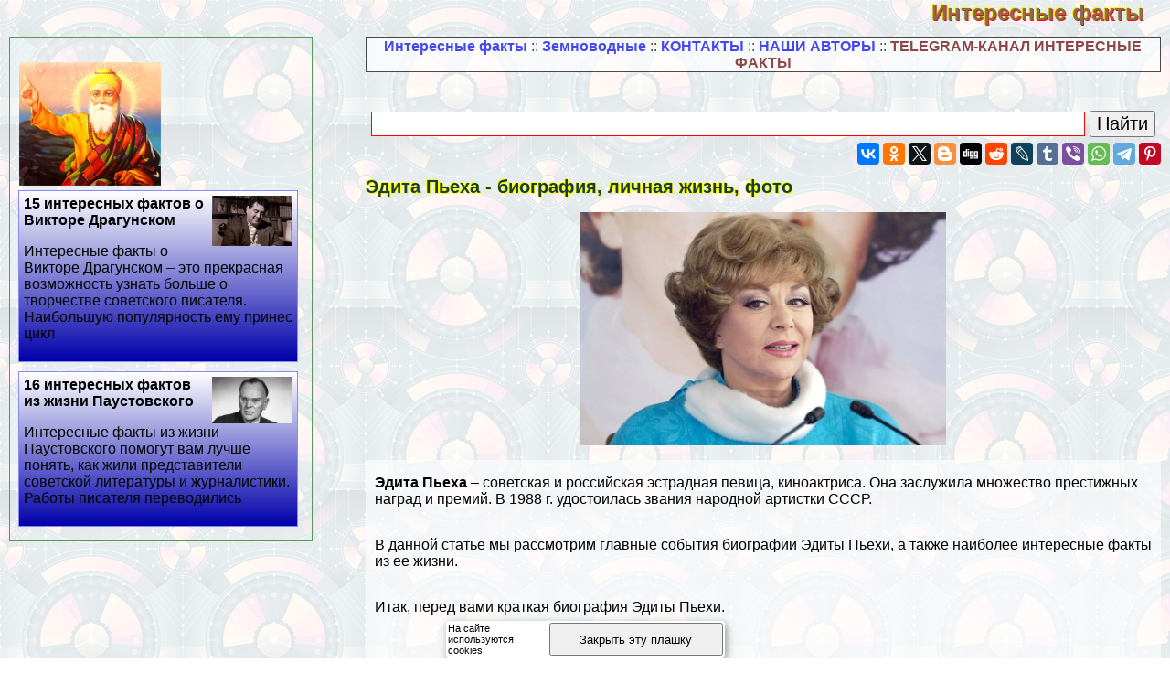

--- FILE ---
content_type: text/html; charset=UTF-8
request_url: https://tochka-py.ru/mustknow/18493.php
body_size: 66588
content:

<html>


<head>

<meta http-equiv="Content-Type" content="text/html; charset=utf-8" >



<!-- Yandex.Metrika counter -->
<script type="text/javascript" >
   (function(m,e,t,r,i,k,a){m[i]=m[i]||function(){(m[i].a=m[i].a||[]).push(arguments)};
   m[i].l=1*new Date();
   for (var j = 0; j < document.scripts.length; j++) {if (document.scripts[j].src === r) { return; }}
   k=e.createElement(t),a=e.getElementsByTagName(t)[0],k.async=1,k.src=r,a.parentNode.insertBefore(k,a)})
   (window, document, "script", "https://mc.yandex.ru/metrika/tag.js", "ym");

   ym(78765825, "init", {
        clickmap:true,
        trackLinks:true,
        accurateTrackBounce:true,
        webvisor:true
   });
</script>
<noscript><div><img src="https://mc.yandex.ru/watch/78765825" style="position:absolute; left:-9999px;" alt="" /></div></noscript>
<!-- /Yandex.Metrika counter -->



<title>Эдита Пьеха - биография, личная жизнь, фото > Интересные факты</title>



<meta property="og:image" content="https://tochka-py.ru/mustknow-raw/img/18493-Edita-Peha.jpg"/>



<meta name="description" property="og:description" content="Эдита Пьеха – советская и российская эстрадная певица, киноактриса. Она заслужила множество престижных наград и премий. В 1988 г. удостоилась звания"/>


<meta name="viewport" content="width=device-width, initial-scale=1">


   <meta property="og:type" content="article" />


    <meta property="og:title" content="Эдита Пьеха - биография, личная жизнь, фото" />

    <meta property="og:url" content="http://tochka-py.ru/mustknow/18493.php" />

    <meta property="og:site_name" content="tochka-py.ru" />

<link rel="stylesheet" href="/style.css" type="text/css">

<link rel="canonical" href="https://tochka-py.ru/mustknow/18493.php" />

<link rel="icon" href="/favicon.ico">




</head>


<BODY  topmargin=0 leftmargin=0 marginwidth=0 marginheight=0 style="font-family:verdana, arial, sans-serif; background:url('/img/bg.jpg')">


<div style="text-align:left;  min-height:100%">

<div style="opacity:0.01; float:left">
<noindex>

<!--LiveInternet counter-->
<!--a rel="noindex, nofollow" href="//www.liveinternet.ru/click"
target="_blank"--><img id="licnt38B5" width="31" height="31" style="border:0" 
title="LiveInternet"
src="[data-uri]"
alt=""/>
<!--/a-->
<script>(function(d,s){d.getElementById("licnt38B5").src=
"//counter.yadro.ru/hit?t44.6;r"+escape(d.referrer)+
((typeof(s)=="undefined")?"":";s"+s.width+"*"+s.height+"*"+
(s.colorDepth?s.colorDepth:s.pixelDepth))+";u"+escape(d.URL)+
";h"+escape(d.title.substring(0,150))+";"+Math.random()})
(document,screen)</script><!--/LiveInternet-->

</noindex>
</div>


<style>
a.upmenu {text-decoration:none; color:#aaaaff}


@media (min-width: 600px){
.bigscreenmenu {display:block; text-align:center}
.smallscreenmenu {display:none}
.vk1 {display:block}
.direct {display:block}
.rtbmob {display:none}
}
@media (max-width: 600px){
.smallscreenmenu {display:block; text-align:center}
.bigscreenmenu {display:none}
.vk1 {display:none}
.direct {display:none}
.rtbmob {display:block}
}



</style>

<div style="float:right;">
<a href="/"  class="i_top_176">
Интересные факты&nbsp;&nbsp;&nbsp;&nbsp;
</a>
</div>


<div style="clear:both"></div>

<div style="width:200px; float:left; padding-right:15px; "> <style type="text/css">
li {margin-top:5px}
</style>

</div>
<div style="clear:both"></div>

<!-- адаптивные стили для колонок-->
<style type="text/css">

 @media screen and (min-width: 1200px) 
{
#maincol {float:right; width:68%; padding:10px}
#leftcol {float:left; width:28%; max-width:310px; padding:10px; margin:10px;}
}

 @media screen and (max-width: 1200px) and (min-width:700px)
{
#maincol {float:right; width:49%; padding:10px}
#leftcol {float:left; width:49%; max-width:330px; padding:10px; margin:10px;}
}

 @media screen and (max-width: 700px) 
{
    #maincol {width:99%; min-width:99%;} 
    #leftcol {width:95%; padding:3px; margin:3px;} 
    #topimg {display:none;}

}
</style><!--/ адаптивные стили для колонок-->

<div id="maincol">

<nav><div style="text-align:center; border:1px solid black; background: #ffffff; opacity: 0.7; ">


<a class="menu" href="/m-mustknow">Интересные факты</a> :: 
<a class="menu" href="/m-zemnovodik">Земноводные</a> :: 
<a class="menu" href="/contacts.php">КОНТАКТЫ</a> :: 
<a class="menu" href="/authors/">НАШИ АВТОРЫ</a>  :: <a class="menu" style="color:#660000" rel="noindex, nofollow" href="/404.php" border="0">TELEGRAM-КАНАЛ ИНТЕРЕСНЫЕ ФАКТЫ</a>
</div>
</nav> 
<br><br>

<div class="ya-site-form ya-site-form_inited_no" data-bem="{&quot;action&quot;:&quot;https://tochka-py.ru/search/res.php&quot;,&quot;arrow&quot;:false,&quot;bg&quot;:&quot;transparent&quot;,&quot;fontsize&quot;:20,&quot;fg&quot;:&quot;#000000&quot;,&quot;language&quot;:&quot;ru&quot;,&quot;logo&quot;:&quot;rb&quot;,&quot;publicname&quot;:&quot;найти!&quot;,&quot;suggest&quot;:true,&quot;target&quot;:&quot;_self&quot;,&quot;tld&quot;:&quot;ru&quot;,&quot;type&quot;:2,&quot;usebigdictionary&quot;:true,&quot;searchid&quot;:6116504,&quot;input_fg&quot;:&quot;#000000&quot;,&quot;input_bg&quot;:&quot;#ffffff&quot;,&quot;input_fontStyle&quot;:&quot;normal&quot;,&quot;input_fontWeight&quot;:&quot;normal&quot;,&quot;input_placeholder&quot;:&quot;&quot;,&quot;input_placeholderColor&quot;:&quot;#000000&quot;,&quot;input_borderColor&quot;:&quot;#ff0000&quot;}"><form action="https://yandex.ru/search/site/" method="get" target="_self" accept-charset="utf-8"><input type="hidden" name="searchid" value="6116504"/><input type="hidden" name="l10n" value="ru"/><input type="hidden" name="reqenc" value=""/><input type="search" name="text" value=""/><input type="submit" value="Найти"/></form></div><style type="text/css">.ya-page_js_yes .ya-site-form_inited_no { display: none; }</style><script type="text/javascript">(function(w,d,c){var s=d.createElement('script'),h=d.getElementsByTagName('script')[0],e=d.documentElement;if((' '+e.className+' ').indexOf(' ya-page_js_yes ')===-1){e.className+=' ya-page_js_yes';}s.type='text/javascript';s.async=true;s.charset='utf-8';s.src=(d.location.protocol==='https:'?'https:':'http:')+'//site.yandex.net/v2.0/js/all.js';h.parentNode.insertBefore(s,h);(w[c]||(w[c]=[])).push(function(){Ya.Site.Form.init()})})(window,document,'yandex_site_callbacks');</script>





<div style="width:100%; text-align:right" >


<script src="//yastatic.net/es5-shims/0.0.2/es5-shims.min.js" async></script>
<script src="//yastatic.net/share2/share.js" async></script>
<div class="ya-share2" data-services="vkontakte,facebook,odnoklassniki,gplus,twitter,blogger,digg,reddit,lj,tumblr,viber,whatsapp,telegram,collections,pinterest" data-description="<a style=text-decoration:none  href=http://tochka-py.ru/mustknow/18493.php>Эдита Пьеха – советская и российская эстрадная певица, киноактриса. Она заслужила множество престижных наград и премий. В 1988 г. удостоилась звания<br><br> <img src=/mustknow-raw/img/18493-Edita-Peha.jpg></a>" data-image="/mustknow-raw/img/18493-Edita-Peha.jpg"></div>


</div>




<div style="clear:both"></div>

<h1>Эдита Пьеха - биография, личная жизнь, фото</h1>

<p align=center><img  src="/mustknow-raw/img/18493-Edita-Peha.jpg" style="width:50vw; max-width:400px" title="Эдита Пьеха - биография, личная жизнь, фото" alt="Эдита Пьеха - биография, личная жизнь, фото"></p>



 <div style="padding-left:10px; background-color: rgba(255, 255, 255, 0.6); ">

<div style = "display: flex;  flex-direction: column;"> 
<div style="order: 1">  







<script type="text/javascript">
<!--
var _acic={dataProvider:10};(function(){var e=document.createElement("script");e.type="text/javascript";e.async=true;e.src="https://www.acint.net/aci.js";var t=document.getElementsByTagName("script")[0];t.parentNode.insertBefore(e,t)})()
//-->
</script>

 <p></p> 



</div>
						   
														<p><strong>Эдита Пьеха</strong> – советская и российская эстрадная певица, киноактриса. Она заслужила множество престижных наград и премий. В 1988 г. удостоилась звания народной артистки СССР.</p>
<p>В данной статье мы рассмотрим главные события <a >биографии</a> Эдиты Пьехи, а также наиболее интересные факты из ее жизни.</p>
<p>Итак, перед вами краткая биография Эдиты Пьехи.</p>
<p><a ></a></p>
<h2>Биография Эдиты Пьехи</h2>
<p>Эдита Станиславовна Пьеха родилась 31 июля 1937 года в небольшом французском городке Нуайель-су-Ланс в семье поляков. Ее отец Станислав Пьеха работал в шахте. Когда будущей певице исполнилось 4 года, у ее отца обнаружили профессиональное заболевание – запыление легких, от которого он вскоре скончался.</p>
<p>Мать Эдиты, Фелиция Королевска, являлась домохозяйкой. В семье Пьех также родился мальчик Павел, который умер от туберкулеза в возрасте 17 лет.</p>
<p>Спустя какое-то время Фелиция вышла замуж за Яна Голомба, от которого позднее родила сына Юзефа.</p>




<h3>Детство и юность</h3>
<p>После войны все семейство переезжает в <a >Польшу</a>, где Эдита Пьеха начинает ходить в школу. В этот период биографии она всерьез заинтересовалась <a >музыкой</a>. В результате дeвyшка записалась в хор.</p>
<p>Получив школьный аттестат, Пьеха успешно сдала экзамены в педагогическое училище, поскольку планировала связать свою жизнь с преподавательской деятельностью. У нее были высокие оценки по всем дисциплинам, вследствие чего она окончила училище с красным дипломом.</p>

<p>В 1955 г. Эдита участвовала в студенческом конкурсе. После победы в нем ей представилась возможность получить образование в СССР в любом учебном заведении. В конечном счете, она остановила свой выбор на Ленинградском государственном университете им. Жданова на отделении психологии философского факультета.</p>
<p>Поскольку музыка всегда занимала важное место в биографии Эдиты Пьехи, она вскоре начала посещать польский хор. Со временем талантливая дeвyшка была приглашена в студенческий ансамбль под руководством Александра Броневицкого.</p>
<p><a ></a></p>
<p>Первое же выступление Пьехи на сцене обернулось для нее настоящим триумфом. Зрители с восторгом слушали молодую исполнительницу, имевшую очень необычный акцент. После окончания программы зал просил выступить ее на бис.</p>
<p>В считанные дни Эдита стала необычайно популярной в городе. Она продолжала участвовать в концертах, что негативно отражалось на ее учебе. У студентки не хватало времени на изучение предметов, по причине чего она перешла на заочную форму обучения.</p>



<h2>Музыка</h2>
<p>Накануне нового 1956 года Пьеха исполнила песню «Красный автобус» на сцене Ленинградской консерватории. Затем был основан ансамбль «Дружба», в котором Эдита была солисткой. С этого момента в ее творческой биографии начался стремительный подъем.</p>
<p>Коллектив получил такую большую известность в <a >Советском Союзе</a>, что со временем отправился на гастроли за рубеж.</p>
<p><a ></a></p>
<p>Музыканты исколесили много стран, в том числе и <a >США</a>. Ансамблю хватило всего одного года, чтобы стать лауреатом Всемирного фестиваля молодежи и студентов, заняв на нем 1 место.</p>
<p>Будучи на пике своей популярности, артисты начали выступать на сцене в стильных нарядах и петь разные джазовые композиции. Это привело к тому, что у «Дружбы» возникли проблемы с властями. Музыкантов критиковали за их внешний вид и манеру исполнения. Кроме этого цензоров возмущал акцент Эдиты Пьехи, «коверкающий русский язык».</p>



<p>В конечном счете вокальный коллектив был расформирован, однако Броневицкий сразу же собрал новых артистов. В итоге в «Дружбе» Пьеха пробыла еще долгие годы. В 1976 г. певица принимает решение уйти из ансамбля. Вскоре она образовывает свой коллектив, где также становится ведущей солисткой.</p>
<p>В биографии Эдиты Пьехи наступили перемены, принесшие ей еще большую популярность. Почти каждый год выходили ее пластинки, которые моментально раскупались советскими гражданами. Альбомы Пьехи также успешно продавались и в других странах. Интересен факт, что только в <a >Париже</a> она смогла дать порядка 50 концертов подряд.</p>
<p>Эдита разительно отличалась от других советских исполнителей не только в отношении вокала, но и в поведении на сцене. Она вела себя раскованно и часто общалась со зрителями, чего не делали ее коллеги по цеху.</p>
<p>Интересно, что певица была первой, кто решил во время пения держать микрофон в руках. Также она ввела в моду организацию концертов по случаю юбилеев.</p>
<p>Песни Пьехи доносились из окон каждого дома. Наиболее популярными композициями стали «Белый вечер», «Как молоды мы были», «Надежда», «Тик-так», «Каравелла», «Город детства», «Наш сосед» и многие другие.</p>
<p>За свою биографию Эдита Пьеха получила десятки советских и зарубежных наград. Даже в преклонном возрасте она продолжает выходить на сцену и исполнять свои хиты перед публикой.</p>
<h2>Личная жизнь</h2>
<p>Благодаря своей привлекательной внешности Эдита Пьеха всегда имела много поклонников. Кроме этого она обладала острым умом, что еще больше привлекало представителей противоположного пола.</p>
<p>В биографии Эдиты Пьехи было 3 мужчины.</p>
<p>Первым ее мужем стал Александр Броневицкий, который помог ей выйти на большую сцену. Позже у них родилась дeвoчка Илона, ставшая в будущем телеведущей и певицей.</p>

<p>Прожив вместе 20 лет, супруги решили расстаться. Со временем вокалистка признается, что расставание с Александром было поспешным.</p>
<p>Вторым мужем Эдиты стал капитан КГБ Геннадий Шестаков, с которым она прожила 7 лет.</p>




<p>В третий раз певица вступила в бpaк с Владимиром Поляковым, работавшим в администрации президента РФ. Их семейный союз просуществовал 12 лет. Интересен факт, что 2 последних бpaка артистка неоднократно называла неудачными.</p>
<p>У Эдиты есть двое внуков – Эрика Быстрова и Станислав Пьеха.</p>

<p>Сегодня Эрика является успешным дизайнером, а Стас – известным поп-исполнителем. Кроме этого, у легендарной певицы есть уже и правнуки – Петр и Василиса. Не исключено, что в будущем, они пойдут по стопам своей знаменитой пpaбабушки.</p>
<h2>Эдита Пьеха сегодня</h2>
<p>В 2017 г. Эдита Пьеха дала юбилейный концерт в <a >Петербурге</a>, посвященный ее 80-летию. Певица исполнила немало своих хитов и выглядела на сцене очень живо. На концерте присутствовало много известных культурных и политических деятелей.</p>
<p><a >Владимир Путин</a> отправил Эдите Станиславовне поздравительную открытку, в которой выделил ее заслуги перед Отечеством. В свою очередь <a >Дмитрий Медведев</a> добавил, что она является королевой эстрады.</p> 

<a style="text-decoration:none; color:inherit; cursor:default" href="https://tochka-py.ru/mustknow/10264.php">
<p><a ></a></p></a></p>
<p>О Пьехе снято немало программ и телепередач. В одном из последних документальных фильмов – «Эдита Пьеха. Я отпустила свое счастье», певица раскрыла много интересных подробностей своей биографии. Также в проекте участвовало немало известных артистов, которые высказывали свое мнение о ней.</p>
<p>Сегодня Эдита Пьеха предпочитает больше находиться дома, поэтому редко появляется на публике. В свободное время ей нравится совершать прогулки и играть в бадминтон.</p>

</p>
</div> 
<div style="clear:both"></div>

﻿<div style="background-color:rgba(255, 255, 255, 0.5)">

<div class="announce"><a href="/mustknow/30056.php"  class="mainpage_announce">Что такое импичмент - значение и примеры</a>
<p><a href="/mustknow/30056.php">
<img width=100 align=right alt="Что такое импичмент - значение и примеры" title="Что такое импичмент - значение и примеры" src="/mustknow-raw/img/30056-chto-takoe-impichment.jpg">
</a>Что такое импичмент? Этот вопрос волнует многих людей, которые слышат это слово по телевизору или встречают в прессе. В данной статье мы расскажем, что...</p>
<p style="text-align:right; font-size:50%; font-color:#c0c0c0; font-style:italic">17 01 2026 6:18:51</p></div> <div class="announce"><a href="/mustknow/23246.php"  class="mainpage_announce">16 интересных фактов о Гаити</a>
<p><a href="/mustknow/23246.php">
<img width=100 align=right alt="16 интересных фактов о Гаити" title="16 интересных фактов о Гаити" src="/mustknow-raw/img/23246-Interesnye-fakty-o-Gaiti.jpg">
</a>Интересные факты о Гаити – это отличная возможность узнать больше об островах Карибского моря. Некогда здесь проживали коренные индейцы, однако когда...</p>
<p style="text-align:right; font-size:50%; font-color:#c0c0c0; font-style:italic">16 01 2026 14:27:56</p></div> <div class="announce"><a href="/mustknow/1538.php"  class="mainpage_announce">Интересный факт из жизни Тициана</a>
<p><a href="/mustknow/1538.php">
<img width=100 align=right alt="Интересный факт из жизни Тициана" title="Интересный факт из жизни Тициана" src="/mustknow-raw/img/1538-Interesnyie-faktyi-pro-Titsiana.jpg">
</a>Выдающийся итальянский живописец Тициан был одним из крупнейших художников мирового значения. Интересные факты из жизни великого гения отличаются одним...</p>
<p style="text-align:right; font-size:50%; font-color:#c0c0c0; font-style:italic">15 01 2026 10:11:55</p></div> <div class="announce"><a href="/mustknow/3038.php"  class="mainpage_announce">Когнитивный диссонанс - Значение и примеры</a>
<p><a href="/mustknow/3038.php">
<img width=100 align=right alt="Когнитивный диссонанс - Значение и примеры" title="Когнитивный диссонанс - Значение и примеры" src="/mustknow-raw/img/3038-CHto-Takoe-Kognitivnyiy-Dissonans.jpg">
</a>Два загадочных и сложных слова нередко повергали в ступор тех, кто слышал их в неожиданный момент. - У меня возник когнитивный диссонанс! Но что это...</p>
<p style="text-align:right; font-size:50%; font-color:#c0c0c0; font-style:italic">14 01 2026 23:36:41</p></div> <div class="announce"><a href="/mustknow/16208.php"  class="mainpage_announce">Ложь и факты о Великой Победе</a>
<p><a href="/mustknow/16208.php">
<img width=100 align=right alt="Ложь и факты о Великой Победе" title="Ложь и факты о Великой Победе" src="/mustknow-raw/img/16208-Lozh-i-faktyi-o-Velikoy-Pobede.jpg">
</a>Победа СССР над Германией в Великой Отечественной войне стала одним из величайших событий 20 века. На тот момент никто в мире даже и мысленно не мог...</p>
<p style="text-align:right; font-size:50%; font-color:#c0c0c0; font-style:italic">13 01 2026 16:50:14</p></div> <div class="announce"><a href="/mustknow/19903.php"  class="mainpage_announce">Мировой рекорд по задержке дыхания</a>
<p><a href="/mustknow/19903.php">
<img width=100 align=right alt="Мировой рекорд по задержке дыхания" title="Мировой рекорд по задержке дыхания" src="/mustknow-raw/img/19903-Mirovoj-rekord-po-zaderzhke-dyhaniya.png">
</a>Мировой рекорд по задержке дыхания с каждым годом увеличивается. Благодаря специальным тренировкам спортсмены показывают феноменальные результаты в...</p>
<p style="text-align:right; font-size:50%; font-color:#c0c0c0; font-style:italic">12 01 2026 11:26:54</p></div> <div class="announce"><a href="/mustknow/22627.php"  class="mainpage_announce">17 интересных фактов о Соколове-Микитове</a>
<p><a href="/mustknow/22627.php">
<img width=100 align=right alt="17 интересных фактов о Соколове-Микитове" title="17 интересных фактов о Соколове-Микитове" src="/mustknow-raw/img/22627-Interesnye-fakty-o-Sokolove-Mikitove.jpg">
</a>Интересные факты о Соколове-Микитове – это отличная возможность узнать больше о творчестве советского писателя. Он разработал свой индивидуальный стиль...</p>
<p style="text-align:right; font-size:50%; font-color:#c0c0c0; font-style:italic">11 01 2026 8:31:54</p></div> <div class="announce"><a href="/mustknow/1241.php"  class="mainpage_announce">Кто такие покемоны &ndash; Интересные факты</a>
<p><a href="/mustknow/1241.php">
<img width=100 align=right alt="Кто такие покемоны &ndash; Интересные факты" title="Кто такие покемоны &ndash; Интересные факты" src="/mustknow-raw/img/1241-Kto-takie-pokemonyi-2.jpg">
</a>Если вас интересует вопрос о том, кто такие покемоны и почему их ловят, или вы просто хотите знать разные интересные факты, связанные с этим явлением,...</p>
<p style="text-align:right; font-size:50%; font-color:#c0c0c0; font-style:italic">10 01 2026 20:26:13</p></div> <div class="announce"><a href="/mustknow/21905.php"  class="mainpage_announce">28 интересных фактов о Перу</a>
<p><a href="/mustknow/21905.php">
<img width=100 align=right alt="28 интересных фактов о Перу" title="28 интересных фактов о Перу" src="/mustknow-raw/img/21905-Interesnye-fakty-o-Peru.jpg">
</a>Интересные факты о Перу – это замечательная возможность узнать больше о Южной Америке. В этой стране находится множество древнейших исторических и...</p>
<p style="text-align:right; font-size:50%; font-color:#c0c0c0; font-style:italic">09 01 2026 1:54:33</p></div> <div class="announce"><a href="/mustknow/20734.php"  class="mainpage_announce">16 интересных фактов о тюльпанах</a>
<p><a href="/mustknow/20734.php">
<img width=100 align=right alt="16 интересных фактов о тюльпанах" title="16 интересных фактов о тюльпанах" src="/mustknow-raw/img/20734-Interesnye-fakty-o-tyulpanah.jpg">
</a>Интересные факты о тюльпанах помогут вам узнать об уникальных особенностях этих цветов. Они популярны во многих странах мира. Тюльпаны не требовательны в...</p>
<p style="text-align:right; font-size:50%; font-color:#c0c0c0; font-style:italic">08 01 2026 4:21:38</p></div> <div class="announce"><a href="/mustknow/16706.php"  class="mainpage_announce">Иван Калита - биография, политика и правление</a>
<p><a href="/mustknow/16706.php">
<img width=100 align=right alt="Иван Калита - биография, политика и правление" title="Иван Калита - биография, политика и правление" src="/mustknow-raw/img/16706-Ivan-Kalita-interesnyefakty.org_-1.jpg">
</a>Иван Калита – князь Московский, великий князь Владимирский, князь Новгородский. Сын Даниила Александровича и внук Александра Невского. Свое прозвище...</p>
<p style="text-align:right; font-size:50%; font-color:#c0c0c0; font-style:italic">07 01 2026 4:34:19</p></div> <div class="announce"><a href="/mustknow/12187.php"  class="mainpage_announce">Олег Меньшиков - биография, личная жизнь, фото</a>
<p><a href="/mustknow/12187.php">
<img width=100 align=right alt="Олег Меньшиков - биография, личная жизнь, фото" title="Олег Меньшиков - биография, личная жизнь, фото" src="/mustknow-raw/img/12187-Oleg-Menshikov-1.jpg">
</a>Олег Меньшиков – советский и российский актёр театра и кино, театральный режиссёр. Трижды лауреат Государственной премии России. Многие считают Меньшикова...</p>
<p style="text-align:right; font-size:50%; font-color:#c0c0c0; font-style:italic">06 01 2026 6:22:29</p></div> <div class="announce"><a href="/mustknow/19874.php"  class="mainpage_announce">26 интересных фактов о Финляндии</a>
<p><a href="/mustknow/19874.php">
<img width=100 align=right alt="26 интересных фактов о Финляндии" title="26 интересных фактов о Финляндии" src="/mustknow-raw/img/19874-Interesnye-fakty-o-Finlyandii.jpg">
</a>Интересные факты о Финляндии будут интересны всем, кто увлекается историей, культурой и достижениями этого северного государства. В этой стране живут...</p>
<p style="text-align:right; font-size:50%; font-color:#c0c0c0; font-style:italic">05 01 2026 5:40:15</p></div> <div class="announce"><a href="/mustknow/27366.php"  class="mainpage_announce">20 интересных фактов об Амстердаме</a>
<p><a href="/mustknow/27366.php">
<img width=100 align=right alt="20 интересных фактов об Амстердаме" title="20 интересных фактов об Амстердаме" src="/mustknow-raw/img/27366-interesnye-fakty-ob-amsterdame.jpg">
</a>Интересные факты об Амстердаме – это замечательная возможность узнать больше о Нидерландах. Амстердам является одним из самых посещаемых городов Европы....</p>
<p style="text-align:right; font-size:50%; font-color:#c0c0c0; font-style:italic">04 01 2026 8:17:25</p></div> <div class="announce"><a href="/mustknow/2047.php"  class="mainpage_announce">Письмо Богу - История финской дeвoчки</a>
<p>История, которую мы хотим вам рассказать, отличается замечательным юмором. Вот только было ли это в действительности – неизвестно. По некоторым данным это...</p>
<p style="text-align:right; font-size:50%; font-color:#c0c0c0; font-style:italic">03 01 2026 6:13:16</p></div> <div class="announce"><a href="/mustknow/24191.php"  class="mainpage_announce">14 интересных фактов о Ницше</a>
<p><a href="/mustknow/24191.php">
<img width=100 align=right alt="14 интересных фактов о Ницше" title="14 интересных фактов о Ницше" src="/mustknow-raw/img/24191-Interesnye-fakty-o-Niczshe.jpg">
</a>Интересные факты о Ницше – это отличная возможность узнать больше о творчестве немецкого мыслителя. Его идеи оказали значительное влияние на развитие...</p>
<p style="text-align:right; font-size:50%; font-color:#c0c0c0; font-style:italic">02 01 2026 19:23:55</p></div> <div class="announce"><a href="/mustknow/20342.php"  class="mainpage_announce">24 интересных факта о Казани</a>
<p><a href="/mustknow/20342.php">
<img width=100 align=right alt="24 интересных факта о Казани" title="24 интересных факта о Казани" src="/mustknow-raw/img/20342-Interesnye-fakty-o-Kazani.jpg">
</a>Интересные факты о Казани будут касаться истории, культуры и достопримечательностей этого древнего города. Казань входит в число самых крупных...</p>
<p style="text-align:right; font-size:50%; font-color:#c0c0c0; font-style:italic">01 01 2026 3:50:43</p></div> <div class="announce"><a href="/mustknow/20338.php"  class="mainpage_announce">24 интересных факта о муравьях</a>
<p><a href="/mustknow/20338.php">
<img width=100 align=right alt="24 интересных факта о муравьях" title="24 интересных факта о муравьях" src="/mustknow-raw/img/20338-Interesnye-fakty-o-muravyah.jpg">
</a>Интересные факты о муравьях расскажут вам о жизни и особенностях поведения этих насекомых. У многих муравьи ассоциируются с трудолюбием и силой. У этих...</p>
<p style="text-align:right; font-size:50%; font-color:#c0c0c0; font-style:italic">31 12 2025 20:50:55</p></div> <div class="announce"><a href="/mustknow/10810.php"  class="mainpage_announce">Лучшие и редкие фото Лионеля Месси</a>
<p><a href="/mustknow/10810.php">
<img width=100 align=right alt="Лучшие и редкие фото Лионеля Месси" title="Лучшие и редкие фото Лионеля Месси" src="/mustknow-raw/img/10810-Foto-Messi-32.jpg">
</a>Фото Лионеля Месси чрезвычайно популярны на сегодняшний день. И не только потому, что он недавно женился. Просто этот футболист считается совершенным...</p>
<p style="text-align:right; font-size:50%; font-color:#c0c0c0; font-style:italic">30 12 2025 1:43:44</p></div> <div class="announce"><a href="/mustknow/23798.php"  class="mainpage_announce">16 интересных фактов о помидорах</a>
<p><a href="/mustknow/23798.php">
<img width=100 align=right alt="16 интересных фактов о помидорах" title="16 интересных фактов о помидорах" src="/mustknow-raw/img/23798-Interesnye-fakty-o-pomidorah.jpg">
</a>Интересные факты о помидорах – это отличная возможность узнать больше о съедобных плодах. Во многих странах их называют томатами. Овощи являются...</p>
<p style="text-align:right; font-size:50%; font-color:#c0c0c0; font-style:italic">29 12 2025 8:14:24</p></div> <div class="announce"><a href="/mustknow/12144.php"  class="mainpage_announce">Павел Воля - биография, личная жизнь, фото</a>
<p><a href="/mustknow/12144.php">
<img width=100 align=right alt="Павел Воля - биография, личная жизнь, фото" title="Павел Воля - биография, личная жизнь, фото" src="/mustknow-raw/img/12144-Pavel-Volya-1.jpg">
</a>Павел Воля – российский эстрадный артист разговорного жанра, телеведущий, киноактёр, резидент и ведущий шоу Comedy Club. До того, как стать шоуменом, он...</p>
<p style="text-align:right; font-size:50%; font-color:#c0c0c0; font-style:italic">28 12 2025 18:56:33</p></div> <div class="announce"><a href="/mustknow/24469.php"  class="mainpage_announce">13 интересных фактов об облаках</a>
<p><a href="/mustknow/24469.php">
<img width=100 align=right alt="13 интересных фактов об облаках" title="13 интересных фактов об облаках" src="/mustknow-raw/img/24469-Interesnye-fakty-ob-oblakah.jpg">
</a>Интересные факты об облаках – это прекрасная возможность узнать больше об устройстве атмосферы Земли. Их можно увидеть, как с поверхности земли, так и из...</p>
<p style="text-align:right; font-size:50%; font-color:#c0c0c0; font-style:italic">27 12 2025 20:36:47</p></div> <div class="announce"><a href="/mustknow/26593.php"  class="mainpage_announce">14 интересных фактов о Великой Китайской стене</a>
<p><a href="/mustknow/26593.php">
<img width=100 align=right alt="14 интересных фактов о Великой Китайской стене" title="14 интересных фактов о Великой Китайской стене" src="/mustknow-raw/img/26593-interesnye-fakty-o-velikoj-kitajskoj-stene.jpg">
</a>Интересные факты о Великой Китайской стене – это замечательная возможность узнать больше о всемирно известных достопримечательностях. Стена является...</p>
<p style="text-align:right; font-size:50%; font-color:#c0c0c0; font-style:italic">26 12 2025 21:19:53</p></div> <div class="announce"><a href="/mustknow/21896.php"  class="mainpage_announce">19 интересных фактов о Бангладеш</a>
<p><a href="/mustknow/21896.php">
<img width=100 align=right alt="19 интересных фактов о Бангладеш" title="19 интересных фактов о Бангладеш" src="/mustknow-raw/img/21896-Interesnye-fakty-o-Bangladesh.png">
</a>Интересные факты о Бангладеш – это великолепная возможность больше узнать о Южной Азии. Эта страна долгое время являлась колонией Великобритании, и только...</p>
<p style="text-align:right; font-size:50%; font-color:#c0c0c0; font-style:italic">25 12 2025 8:45:55</p></div> <div class="announce"><a href="/mustknow/20053.php"  class="mainpage_announce">18-й верблюд - Притча и комментарий</a>
<p><a href="/mustknow/20053.php">
<img width=100 align=right alt="18-й верблюд - Притча и комментарий" title="18-й верблюд - Притча и комментарий" src="/mustknow-raw/img/20053-18-verblyud.jpg">
</a>18-й верблюд – это притча, которая понравится и любителям математики, и ценителям философии, и вообще всем, кому небезынтересно саморазвитие. У одного...</p>
<p style="text-align:right; font-size:50%; font-color:#c0c0c0; font-style:italic">24 12 2025 23:26:59</p></div> <div class="announce"><a href="/mustknow/6442.php"  class="mainpage_announce">Интересные факты о растениях</a>
<p><a href="/mustknow/6442.php">
<img width=100 align=right alt="Интересные факты о растениях" title="Интересные факты о растениях" src="/mustknow-raw/img/6442-Molochnaya-soska.jpg">
</a>Растения являются одними из самых распространенных организмов на земле. Они окружают нас буквально всюду в природе. Именно поэтому мы подготовили для вас...</p>
<p style="text-align:right; font-size:50%; font-color:#c0c0c0; font-style:italic">23 12 2025 17:18:15</p></div> <div class="announce"><a href="/mustknow/4923.php"  class="mainpage_announce">8 задач на смекалку</a>
<p><a href="/mustknow/4923.php">
<img width=100 align=right alt="8 задач на смекалку" title="8 задач на смекалку" src="/mustknow-raw/img/4923-Zadachi-na-smekalku-1.jpg">
</a>Мозг – самый ленивый орган нашего организма. Он категорически не любит напрягаться, так как всегда экономит энергию для правильной реакции на...</p>
<p style="text-align:right; font-size:50%; font-color:#c0c0c0; font-style:italic">22 12 2025 3:44:49</p></div> <div class="announce"><a href="/mustknow/28055.php"  class="mainpage_announce">12 интересных фактов об Удмуртии</a>
<p><a href="/mustknow/28055.php">
<img width=100 align=right alt="12 интересных фактов об Удмуртии" title="12 интересных фактов об Удмуртии" src="/mustknow-raw/img/28055-interesnye-fakty-ob-udmurtii.jpg">
</a>Интересные факты об Удмуртии – это прекрасная возможность узнать больше о субъектах Российской Федерации. Первые поселения на территории современной...</p>
<p style="text-align:right; font-size:50%; font-color:#c0c0c0; font-style:italic">21 12 2025 20:54:28</p></div> <div class="announce"><a href="/mustknow/19709.php"  class="mainpage_announce">Лучшие фото принцессы Дианы</a>
<p><a href="/mustknow/19709.php">
<img width=100 align=right alt="Лучшие фото принцессы Дианы" title="Лучшие фото принцессы Дианы" src="/mustknow-raw/img/19709-Printsessa-Diana-v-detstve.jpg">
</a>Фото принцессы Дианы пользуются огромным спросом, несмотря на то, что сама Диана погибла в автокатастрофе в далеком 1997 г. Подробнее о ее личной жизни и...</p>
<p style="text-align:right; font-size:50%; font-color:#c0c0c0; font-style:italic">20 12 2025 22:16:50</p></div> <div class="announce"><a href="/mustknow/21311.php"  class="mainpage_announce">12 интересных фактов о балете</a>
<p><a href="/mustknow/21311.php">
<img width=100 align=right alt="12 интересных фактов о балете" title="12 интересных фактов о балете" src="/mustknow-raw/img/21311-Interesnye-fakty-o-balete.jpg">
</a>Интересные факты о балете – это чудесная возможность проникнуть в мир сценического искусства. В современном балете активно используются гимнастические и...</p>
<p style="text-align:right; font-size:50%; font-color:#c0c0c0; font-style:italic">19 12 2025 12:47:50</p></div> <div class="announce"><a href="/mustknow/22255.php"  class="mainpage_announce">24 интересных факта о Набокове</a>
<p><a href="/mustknow/22255.php">
<img width=100 align=right alt="24 интересных факта о Набокове" title="24 интересных факта о Набокове" src="/mustknow-raw/img/22255-Vladimir-Nabokov-v-1973-godu.jpg">
</a>Интересные факты о Набокове – это прекрасная возможность узнать больше о русском и американском писателе прошлого века. Во многих странах мира его...</p>
<p style="text-align:right; font-size:50%; font-color:#c0c0c0; font-style:italic">18 12 2025 23:16:35</p></div> <div class="announce"><a href="/mustknow/20575.php"  class="mainpage_announce">24 интересных факта о попугаях</a>
<p><a href="/mustknow/20575.php">
<img width=100 align=right alt="24 интересных факта о попугаях" title="24 интересных факта о попугаях" src="/mustknow-raw/img/20575-Interesnye-fakty-o-popugayah.jpg">
</a>Интересные факты о попугаях расскажут о жизни и повадках этих умных и разговорчивых созданий. Семейство попугаевых включает в себя около 330 видов. Они...</p>
<p style="text-align:right; font-size:50%; font-color:#c0c0c0; font-style:italic">17 12 2025 17:32:22</p></div> <div class="announce"><a href="/mustknow/30370.php"  class="mainpage_announce">Игорь Лавров (Big Russian Boss) - биография, факты, фото</a>
<p><a href="/mustknow/30370.php">
<img width=100 align=right alt="Игорь Лавров (Big Russian Boss) - биография, факты, фото" title="Игорь Лавров (Big Russian Boss) - биография, факты, фото" src="/mustknow-raw/img/30370-igor-lavrov.jpg">
</a>Игорь Лавров, более известный как Big Russian Boss – российский рэпер, шоумен и блогер, ведущий на «YouTube» авторское шоу названное его именем. Большой...</p>
<p style="text-align:right; font-size:50%; font-color:#c0c0c0; font-style:italic">16 12 2025 13:59:53</p></div> <div class="announce"><a href="/mustknow/14807.php"  class="mainpage_announce">Александр Рапопорт - биография, семья, фото</a>
<p><a href="/mustknow/14807.php">
<img width=100 align=right alt="Александр Рапопорт - биография, семья, фото" title="Александр Рапопорт - биография, семья, фото" src="/mustknow-raw/img/14807-Aleksandr-Rapoport.jpg">
</a>Александр Рапопорт – российский и американский актер театра и кино, певец и телеведущий, врач-психотерапевт. Наибольшую известность в кинематографе ему...</p>
<p style="text-align:right; font-size:50%; font-color:#c0c0c0; font-style:italic">15 12 2025 21:45:54</p></div> <div class="announce"><a href="/mustknow/25129.php"  class="mainpage_announce">17 интересных фактов об Александре Островском</a>
<p><a href="/mustknow/25129.php">
<img width=100 align=right alt="17 интересных фактов об Александре Островском" title="17 интересных фактов об Александре Островском" src="/mustknow-raw/img/25129-Interesnye-fakty-ob-Ostrovskom.jpg">
</a>Интересные факты об Островском – это прекрасная возможность узнать больше о творчестве русского драматурга. За годы своей жизни ему удалось написать...</p>
<p style="text-align:right; font-size:50%; font-color:#c0c0c0; font-style:italic">14 12 2025 4:15:23</p></div> <div class="announce"><a href="/mustknow/23135.php"  class="mainpage_announce">15 интересных фактов о Некрасове</a>
<p><a href="/mustknow/23135.php">
<img width=100 align=right alt="15 интересных фактов о Некрасове" title="15 интересных фактов о Некрасове" src="/mustknow-raw/img/23135-Interesnye-fakty-o-Nekrasove.jpg">
</a>Интересные факты о Некрасове – это прекрасная возможность ознакомиться с творчеством великого русского писателя. В своих произведениях он часто писал о...</p>
<p style="text-align:right; font-size:50%; font-color:#c0c0c0; font-style:italic">13 12 2025 9:21:31</p></div> <div class="announce"><a href="/mustknow/3207.php"  class="mainpage_announce">Фразеологизмы - Значение и примеры</a>
<p>Используя в своей речи умные слова и крылатые выражения, невозможно не употрeбллять фразеологизмы или идиомы (это одно и то же). Именно о них мы вам...</p>
<p style="text-align:right; font-size:50%; font-color:#c0c0c0; font-style:italic">12 12 2025 12:14:40</p></div> <div class="announce"><a href="/mustknow/5907.php"  class="mainpage_announce">10 случаев каннибализма ради выживания</a>
<p>В экстремальных ситуациях человек способен совершать самые ужасающие поступки. Когда речь идет о выживании, тогда то, что в обычной жизни может казаться...</p>
<p style="text-align:right; font-size:50%; font-color:#c0c0c0; font-style:italic">11 12 2025 23:28:22</p></div> <div class="announce"><a href="/mustknow/25652.php"  class="mainpage_announce">14 интересных фактов о Сирии</a>
<p><a href="/mustknow/25652.php">
<img width=100 align=right alt="14 интересных фактов о Сирии" title="14 интересных фактов о Сирии" src="/mustknow-raw/img/25652-interesnye-fakty-o-sirii.jpg">
</a>Интересные факты о Сирии – это прекрасная возможность узнать больше о Ближнем Востоке. Страна имеет древнейшую историю, благодаря чему здесь сохранилось...</p>
<p style="text-align:right; font-size:50%; font-color:#c0c0c0; font-style:italic">10 12 2025 23:26:11</p></div> <div class="announce"><a href="/mustknow/696.php"  class="mainpage_announce">Интересные факты про Перикла Афинского</a>
<p><a href="/mustknow/696.php">
<img width=100 align=right alt="Интересные факты про Перикла Афинского" title="Интересные факты про Перикла Афинского" src="/mustknow-raw/img/696-Narodnoe-sobranie-v-Afinah.jpg">
</a>Перикл из Афин, выдающийся государственный деятель, в годы своей жизни был весьма знаменит. Он является одним из тех, кого называют основателями греческой...</p>
<p style="text-align:right; font-size:50%; font-color:#c0c0c0; font-style:italic">09 12 2025 19:34:32</p></div> <div class="announce"><a href="/mustknow/3121.php"  class="mainpage_announce">Самые богатые мертвецы &ndash; Интересные факты</a>
<p><a href="/mustknow/3121.php">
<img width=100 align=right alt="Самые богатые мертвецы &ndash; Интересные факты" title="Самые богатые мертвецы &ndash; Интересные факты" src="/mustknow-raw/img/3121-Maykl-Dzhekson.jpeg">
</a>В нашем странном мире порой происходят вещи, которые не поддаются логике. Задумывались ли вы когда-нибудь над тем, что некоторые мертвецы заpaбатывают...</p>
<p style="text-align:right; font-size:50%; font-color:#c0c0c0; font-style:italic">08 12 2025 19:36:58</p></div> <div class="announce"><a href="/mustknow/14885.php"  class="mainpage_announce">Евгений Мартынов - биография, семья, фото</a>
<p><a href="/mustknow/14885.php">
<img width=100 align=right alt="Евгений Мартынов - биография, семья, фото" title="Евгений Мартынов - биография, семья, фото" src="/mustknow-raw/img/14885-Evgeniy-Martyinov.jpg">
</a>Евгений Мартынов – советский эстрадный певец и композитор, старший брат композитора Юрия Мартынова. За годы своей биографии Евгений Мартынов получил...</p>
<p style="text-align:right; font-size:50%; font-color:#c0c0c0; font-style:italic">07 12 2025 23:18:54</p></div> <div class="announce"><a href="/mustknow/24792.php"  class="mainpage_announce">25 интересных фактов о Стетхеме</a>
<p><a href="/mustknow/24792.php">
<img width=100 align=right alt="25 интересных фактов о Стетхеме" title="25 интересных фактов о Стетхеме" src="/mustknow-raw/img/24792-Interesnye-fakty-o-Stetheme.jpg">
</a>Интересные факты о Джейсоне Стетхеме – это отличная возможность узнать больше о жизни американского киноактера. Наибольшую популярность ему принесли такие...</p>
<p style="text-align:right; font-size:50%; font-color:#c0c0c0; font-style:italic">06 12 2025 18:20:31</p></div> <div class="announce"><a href="/mustknow/11771.php"  class="mainpage_announce">Илон Маск - биография, личная жизнь, фото</a>
<p><a href="/mustknow/11771.php">
<img width=100 align=right alt="Илон Маск - биография, личная жизнь, фото" title="Илон Маск - биография, личная жизнь, фото" src="/mustknow-raw/img/11771-Ilon-Mask-1.jpg">
</a>Илон Маск – инженер, изобретатель, предприниматель и инвестор. Сооснователь компании «PayPal» и «SpaceX». Председатель совета директоров, генеральный...</p>
<p style="text-align:right; font-size:50%; font-color:#c0c0c0; font-style:italic">05 12 2025 4:24:24</p></div> <div class="announce"><a href="/mustknow/28366.php"  class="mainpage_announce">Анатолий Чубайс - биография, факты, фото</a>
<p><a href="/mustknow/28366.php">
<img width=100 align=right alt="Анатолий Чубайс - биография, факты, фото" title="Анатолий Чубайс - биография, факты, фото" src="/mustknow-raw/img/28366-anatolij-chubajs.jpg">
</a>Анатолий Борисович Чубайс – советский и российский государственный деятель, экономист и топ-менеджер. Гендиректор госкорпорации «Российская корпорация...</p>
<p style="text-align:right; font-size:50%; font-color:#c0c0c0; font-style:italic">04 12 2025 5:10:20</p></div> <div class="announce"><a href="/mustknow/23990.php"  class="mainpage_announce">24 интересных факта о кукурузе</a>
<p><a href="/mustknow/23990.php">
<img width=100 align=right alt="24 интересных факта о кукурузе" title="24 интересных факта о кукурузе" src="/mustknow-raw/img/23990-Interesnye-fakty-o-kukuruze.jpg">
</a>Интересные факты о кукурузе – это замечательная возможность узнать больше о культурных растениях. Выращиванием кукурузы активно занимались еще ацтеки,...</p>
<p style="text-align:right; font-size:50%; font-color:#c0c0c0; font-style:italic">03 12 2025 7:40:21</p></div> <div class="announce"><a href="/mustknow/24236.php"  class="mainpage_announce">16 интересных фактов о Шотландии</a>
<p><a href="/mustknow/24236.php">
<img width=100 align=right alt="16 интересных фактов о Шотландии" title="16 интересных фактов о Шотландии" src="/mustknow-raw/img/24236-Interesnye-fakty-o-SHotlandii.jpg">
</a>Интересные факты о Шотландии – это прекрасная возможность узнать больше о Великобритании. Государство является частью Соединенного Королевства, гранича по...</p>
<p style="text-align:right; font-size:50%; font-color:#c0c0c0; font-style:italic">02 12 2025 16:50:37</p></div> <div class="announce"><a href="/mustknow/29379.php"  class="mainpage_announce">Александр Масляков - биография, факты, фото</a>
<p><a href="/mustknow/29379.php">
<img width=100 align=right alt="Александр Масляков - биография, факты, фото" title="Александр Масляков - биография, факты, фото" src="/mustknow-raw/img/29379-aleksandr-maslyakov.jpg">
</a>Александр Васильевич Масляков – советский и российский телеведущий. Заслуженный деятель искусств РФ и действительный члeн фонда «Академия Российского...</p>
<p style="text-align:right; font-size:50%; font-color:#c0c0c0; font-style:italic">01 12 2025 5:55:13</p></div> <div class="announce"><a href="/mustknow/24474.php"  class="mainpage_announce">13 интересных фактов об острове Врангеля</a>
<p><a href="/mustknow/24474.php">
<img width=100 align=right alt="13 интересных фактов об острове Врангеля" title="13 интересных фактов об острове Врангеля" src="/mustknow-raw/img/24474-Interesnye-fakty-ob-ostrove-Vrangelya.jpg">
</a>Интересные факты об острове Врангеля – это прекрасная возможность узнать больше о северном регионе России. Он располагается на границе Восточного и...</p>
<p style="text-align:right; font-size:50%; font-color:#c0c0c0; font-style:italic">30 11 2025 0:34:22</p></div> <div class="announce"><a href="/mustknow/20582.php"  class="mainpage_announce">13 интересных фактов о Сергее Прокофьеве</a>
<p><a href="/mustknow/20582.php">
<img width=100 align=right alt="13 интересных фактов о Сергее Прокофьеве" title="13 интересных фактов о Сергее Прокофьеве" src="/mustknow-raw/img/20582-Interesnye-fakty-o-Prokofeve.jpg">
</a>Интересные факты о Прокофьеве позволят вам узнать много биографических деталей из жизни русского композитора. За свою жизнь он сочинил немало выдающихся...</p>
<p style="text-align:right; font-size:50%; font-color:#c0c0c0; font-style:italic">29 11 2025 10:41:51</p></div> </div>

<div style="clear:both"></div><p>Еще:<br><a href="/?lim=0">Полезная информация  -1</a> :: <a href="/?lim=250">Полезная информация  -2</a> :: <a href="/?lim=500">Полезная информация  -3</a> :: <a href="/?lim=750">Полезная информация  -4</a> :: </p>

</div>
</div>
<!-- сайдбар -->
<div id="leftcol" style="background-size:cover; border-style: solid;
    border-width: 1px; border-color:#559955;">



<p>
<img src="/img/left.jpg" align="left" style="width:50%">

<div style='clear:both'></div>


<!-- Yandex Native Ads C-A-2373979-2 -->
<div id="yandex_rtb_C-A-2373979-2"></div>
<script>window.yaContextCb.push(()=>{
  Ya.Context.AdvManager.renderWidget({
    renderTo: 'yandex_rtb_C-A-2373979-2',
    blockId: 'C-A-2373979-2'
  })
})</script>


<div class="announce" style="border:1px solid; border-color:#8888FF; padding:5px; float:right; margin:5px; background-color: rgba(255, 255, 255, 0.6)"><a href=https://tochka-py.ru/mustknow/26880.php style="text-decoration:none; font-weight:bold; color:#000000"><img src="/mustknow-raw/img/26880-interesnye-fakty-o-viktore-dragunskom.jpg" align="right" width="30%" />15 интересных фактов о Викторе Драгунском<p style="font-weight:normal !important">Интересные факты о Викторе Драгунском – это прекрасная возможность узнать больше о творчестве советского писателя. Наибольшую популярность ему принес цикл</p>
</a></div><div class="announce" style="border:1px solid; border-color:#8888FF; padding:5px; float:right; margin:5px; background-color: rgba(255, 255, 255, 0.6)"><a href=https://tochka-py.ru/mustknow/21064.php style="text-decoration:none; font-weight:bold; color:#000000"><img src="/mustknow-raw/img/21064-Interesnye-fakty-iz-zhizni-Paustovskogo.jpg" align="right" width="30%" />16 интересных фактов из жизни Паустовского<p style="font-weight:normal !important">Интересные факты из жизни Паустовского помогут вам лучше понять, как жили представители советской литературы и журналистики. Работы писателя переводились</p>
</a></div>	


</p>

</nav>


</div><!-- / сайдбар основной части -->


<!--/сайдбар-->



</div>
<div style="opacity:0.01; float:left">
<noindex>


<!--LiveInternet counter-->
<!--a rel="noindex, nofollow" href="//www.liveinternet.ru/click"
target="_blank"--><img id="licnt38B5" width="31" height="31" style="border:0" 
title="LiveInternet"
src="[data-uri]"
alt=""/>
<!--/a-->
<script>(function(d,s){d.getElementById("licnt38B5").src=
"//counter.yadro.ru/hit?t44.6;r"+escape(d.referrer)+
((typeof(s)=="undefined")?"":";s"+s.width+"*"+s.height+"*"+
(s.colorDepth?s.colorDepth:s.pixelDepth))+";u"+escape(d.URL)+
";h"+escape(d.title.substring(0,150))+";"+Math.random()})
(document,screen)</script><!--/LiveInternet-->


</noindex>
</div>



<style>
#cookie_note{
    display: none;
    position: fixed;
    bottom: 1px;
    left: 50%;
    max-width: 90%;
    transform: translateX(-50%);
    padding: 2px;
    background-color: white;
    border-radius: 4px;
    box-shadow: 2px 3px 10px rgba(0, 0, 0, 0.4);
}

#cookie_note p{
    margin: 0;
    font-size: 0.7rem;
    text-align: left;
    color: black;
}

.cookie_accept{
    width:90%;
}
@media (min-width: 576px){
    #cookie_note.show{
        display: flex;
    }
}

@media (max-width: 575px){
    #cookie_note.show{
        display: block;
        text-align: left;
    }
}
</style>

<div id="cookie_note">
    <p>На сайте используются cookies</p>
    <button class="button cookie_accept btn btn-primary btn-sm">Закрыть эту плашку</button>
</div>

<script>
    function setCookie(name, value, days) {
        let expires = "";
        if (days) {
            let date = new Date();
            date.setTime(date.getTime() + (days * 24 * 60 * 60 * 1000));
            expires = "; expires=" + date.toUTCString();
        }
        document.cookie = name + "=" + (value || "") + expires + "; path=/";
    }

    function getCookie(name) {
        let matches = document.cookie.match(new RegExp("(?:^|; )" + name.replace(/([\.$?*|{}\(\)\[\]\\\/\+^])/g, '\\$1') + "=([^;]*)"));
        return matches ? decodeURIComponent(matches[1]) : undefined;
    }


    function checkCookies() {
        let cookieNote = document.getElementById('cookie_note');
        let cookieBtnAccept = cookieNote.querySelector('.cookie_accept');

        // Если куки cookies_policy нет или она просрочена, то показываем уведомление
        if (!getCookie('cookies_policy')) {
            cookieNote.classList.add('show');
        }

        // При клике на кнопку устанавливаем куку cookies_policy на один год
        cookieBtnAccept.addEventListener('click', function () {
            setCookie('cookies_policy', 'true', 365);
            cookieNote.classList.remove('show');
        });
    }

    checkCookies();
    
</script>



</body>


</html>  